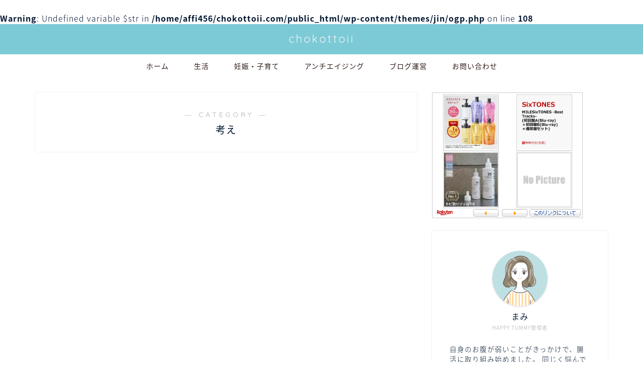

--- FILE ---
content_type: text/html; charset=UTF-8
request_url: https://chokottoii.com/category/thinking/
body_size: 15905
content:
<!DOCTYPE html>
<html lang="ja">
<head prefix="og: http://ogp.me/ns# fb: http://ogp.me/ns/fb# article: http://ogp.me/ns/article#">
<meta charset="utf-8">
<meta http-equiv="X-UA-Compatible" content="IE=edge">
<meta name="viewport" content="width=device-width, initial-scale=1">
<!-- ここからOGP -->
<meta property="og:type" content="blog">
<meta property="og:title" content="考え｜chokottoii">
<meta property="og:url" content="https://chokottoii.com/category/thinking/">
<meta property="og:description" content="考え">
<br />
<b>Warning</b>:  Undefined variable $str in <b>/home/affi456/chokottoii.com/public_html/wp-content/themes/jin/ogp.php</b> on line <b>108</b><br />
<meta property="og:image" content="https://chokottoii.com/wp-content/themes/jin/img/bg_default.jpg">
<meta property="og:site_name" content="chokottoii">
<meta property="fb:admins" content="">
<meta name="twitter:card" content="summary">
<meta name="twitter:site" content="@chokottoii">
<!-- ここまでOGP --> 

<meta name="description" itemprop="description" content="考え" >
<link rel="shortcut icon" href="https://chokottoii.com/wp-content/themes/jin/favicon.ico">
<link rel="canonical" href="https://chokottoii.com/category/thinking/">
<title>考え | chokottoii</title>
	<style>img:is([sizes="auto" i], [sizes^="auto," i]) { contain-intrinsic-size: 3000px 1500px }</style>
	
		<!-- All in One SEO 4.9.3 - aioseo.com -->
	<meta name="robots" content="max-snippet:-1, max-image-preview:large, max-video-preview:-1" />
	<link rel="canonical" href="https://chokottoii.com/category/thinking/" />
	<meta name="generator" content="All in One SEO (AIOSEO) 4.9.3" />
		<script type="application/ld+json" class="aioseo-schema">
			{"@context":"https:\/\/schema.org","@graph":[{"@type":"BreadcrumbList","@id":"https:\/\/chokottoii.com\/category\/thinking\/#breadcrumblist","itemListElement":[{"@type":"ListItem","@id":"https:\/\/chokottoii.com#listItem","position":1,"name":"\u30db\u30fc\u30e0","item":"https:\/\/chokottoii.com","nextItem":{"@type":"ListItem","@id":"https:\/\/chokottoii.com\/category\/thinking\/#listItem","name":"\u8003\u3048"}},{"@type":"ListItem","@id":"https:\/\/chokottoii.com\/category\/thinking\/#listItem","position":2,"name":"\u8003\u3048","previousItem":{"@type":"ListItem","@id":"https:\/\/chokottoii.com#listItem","name":"\u30db\u30fc\u30e0"}}]},{"@type":"CollectionPage","@id":"https:\/\/chokottoii.com\/category\/thinking\/#collectionpage","url":"https:\/\/chokottoii.com\/category\/thinking\/","name":"\u8003\u3048 | chokottoii","inLanguage":"ja","isPartOf":{"@id":"https:\/\/chokottoii.com\/#website"},"breadcrumb":{"@id":"https:\/\/chokottoii.com\/category\/thinking\/#breadcrumblist"}},{"@type":"Organization","@id":"https:\/\/chokottoii.com\/#organization","name":"chokottoii","description":"\u3061\u3087\u3053\u3063\u3068\u30a4\u30a4\u660e\u65e5\u306e\u305f\u3081\u306b\u3061\u3087\u3053\u3063\u3068\u30a4\u30a4\u3053\u3068\u3092\u767a\u4fe1\u3057\u3066\u3044\u307e\u3059","url":"https:\/\/chokottoii.com\/"},{"@type":"WebSite","@id":"https:\/\/chokottoii.com\/#website","url":"https:\/\/chokottoii.com\/","name":"chokottoii","description":"\u3061\u3087\u3053\u3063\u3068\u30a4\u30a4\u660e\u65e5\u306e\u305f\u3081\u306b\u3061\u3087\u3053\u3063\u3068\u30a4\u30a4\u3053\u3068\u3092\u767a\u4fe1\u3057\u3066\u3044\u307e\u3059","inLanguage":"ja","publisher":{"@id":"https:\/\/chokottoii.com\/#organization"}}]}
		</script>
		<!-- All in One SEO -->

<link rel='dns-prefetch' href='//cdnjs.cloudflare.com' />
<link rel='dns-prefetch' href='//use.fontawesome.com' />
<link rel='dns-prefetch' href='//secure.gravatar.com' />
<link rel='dns-prefetch' href='//stats.wp.com' />
<link rel='dns-prefetch' href='//v0.wordpress.com' />
<link rel='preconnect' href='//i0.wp.com' />
<link rel="alternate" type="application/rss+xml" title="chokottoii &raquo; フィード" href="https://chokottoii.com/feed/" />
<link rel="alternate" type="application/rss+xml" title="chokottoii &raquo; コメントフィード" href="https://chokottoii.com/comments/feed/" />
<link rel="alternate" type="application/rss+xml" title="chokottoii &raquo; 考え カテゴリーのフィード" href="https://chokottoii.com/category/thinking/feed/" />
<script type="text/javascript">
/* <![CDATA[ */
window._wpemojiSettings = {"baseUrl":"https:\/\/s.w.org\/images\/core\/emoji\/15.0.3\/72x72\/","ext":".png","svgUrl":"https:\/\/s.w.org\/images\/core\/emoji\/15.0.3\/svg\/","svgExt":".svg","source":{"concatemoji":"https:\/\/chokottoii.com\/wp-includes\/js\/wp-emoji-release.min.js?ver=6.7.4"}};
/*! This file is auto-generated */
!function(i,n){var o,s,e;function c(e){try{var t={supportTests:e,timestamp:(new Date).valueOf()};sessionStorage.setItem(o,JSON.stringify(t))}catch(e){}}function p(e,t,n){e.clearRect(0,0,e.canvas.width,e.canvas.height),e.fillText(t,0,0);var t=new Uint32Array(e.getImageData(0,0,e.canvas.width,e.canvas.height).data),r=(e.clearRect(0,0,e.canvas.width,e.canvas.height),e.fillText(n,0,0),new Uint32Array(e.getImageData(0,0,e.canvas.width,e.canvas.height).data));return t.every(function(e,t){return e===r[t]})}function u(e,t,n){switch(t){case"flag":return n(e,"\ud83c\udff3\ufe0f\u200d\u26a7\ufe0f","\ud83c\udff3\ufe0f\u200b\u26a7\ufe0f")?!1:!n(e,"\ud83c\uddfa\ud83c\uddf3","\ud83c\uddfa\u200b\ud83c\uddf3")&&!n(e,"\ud83c\udff4\udb40\udc67\udb40\udc62\udb40\udc65\udb40\udc6e\udb40\udc67\udb40\udc7f","\ud83c\udff4\u200b\udb40\udc67\u200b\udb40\udc62\u200b\udb40\udc65\u200b\udb40\udc6e\u200b\udb40\udc67\u200b\udb40\udc7f");case"emoji":return!n(e,"\ud83d\udc26\u200d\u2b1b","\ud83d\udc26\u200b\u2b1b")}return!1}function f(e,t,n){var r="undefined"!=typeof WorkerGlobalScope&&self instanceof WorkerGlobalScope?new OffscreenCanvas(300,150):i.createElement("canvas"),a=r.getContext("2d",{willReadFrequently:!0}),o=(a.textBaseline="top",a.font="600 32px Arial",{});return e.forEach(function(e){o[e]=t(a,e,n)}),o}function t(e){var t=i.createElement("script");t.src=e,t.defer=!0,i.head.appendChild(t)}"undefined"!=typeof Promise&&(o="wpEmojiSettingsSupports",s=["flag","emoji"],n.supports={everything:!0,everythingExceptFlag:!0},e=new Promise(function(e){i.addEventListener("DOMContentLoaded",e,{once:!0})}),new Promise(function(t){var n=function(){try{var e=JSON.parse(sessionStorage.getItem(o));if("object"==typeof e&&"number"==typeof e.timestamp&&(new Date).valueOf()<e.timestamp+604800&&"object"==typeof e.supportTests)return e.supportTests}catch(e){}return null}();if(!n){if("undefined"!=typeof Worker&&"undefined"!=typeof OffscreenCanvas&&"undefined"!=typeof URL&&URL.createObjectURL&&"undefined"!=typeof Blob)try{var e="postMessage("+f.toString()+"("+[JSON.stringify(s),u.toString(),p.toString()].join(",")+"));",r=new Blob([e],{type:"text/javascript"}),a=new Worker(URL.createObjectURL(r),{name:"wpTestEmojiSupports"});return void(a.onmessage=function(e){c(n=e.data),a.terminate(),t(n)})}catch(e){}c(n=f(s,u,p))}t(n)}).then(function(e){for(var t in e)n.supports[t]=e[t],n.supports.everything=n.supports.everything&&n.supports[t],"flag"!==t&&(n.supports.everythingExceptFlag=n.supports.everythingExceptFlag&&n.supports[t]);n.supports.everythingExceptFlag=n.supports.everythingExceptFlag&&!n.supports.flag,n.DOMReady=!1,n.readyCallback=function(){n.DOMReady=!0}}).then(function(){return e}).then(function(){var e;n.supports.everything||(n.readyCallback(),(e=n.source||{}).concatemoji?t(e.concatemoji):e.wpemoji&&e.twemoji&&(t(e.twemoji),t(e.wpemoji)))}))}((window,document),window._wpemojiSettings);
/* ]]> */
</script>
<style id='wp-emoji-styles-inline-css' type='text/css'>

	img.wp-smiley, img.emoji {
		display: inline !important;
		border: none !important;
		box-shadow: none !important;
		height: 1em !important;
		width: 1em !important;
		margin: 0 0.07em !important;
		vertical-align: -0.1em !important;
		background: none !important;
		padding: 0 !important;
	}
</style>
<link rel='stylesheet' id='wp-block-library-css' href='https://chokottoii.com/wp-includes/css/dist/block-library/style.min.css?ver=6.7.4' type='text/css' media='all' />
<link rel='stylesheet' id='aioseo/css/src/vue/standalone/blocks/table-of-contents/global.scss-css' href='https://chokottoii.com/wp-content/plugins/all-in-one-seo-pack/dist/Lite/assets/css/table-of-contents/global.e90f6d47.css?ver=4.9.3' type='text/css' media='all' />
<link rel='stylesheet' id='mediaelement-css' href='https://chokottoii.com/wp-includes/js/mediaelement/mediaelementplayer-legacy.min.css?ver=4.2.17' type='text/css' media='all' />
<link rel='stylesheet' id='wp-mediaelement-css' href='https://chokottoii.com/wp-includes/js/mediaelement/wp-mediaelement.min.css?ver=6.7.4' type='text/css' media='all' />
<style id='jetpack-sharing-buttons-style-inline-css' type='text/css'>
.jetpack-sharing-buttons__services-list{display:flex;flex-direction:row;flex-wrap:wrap;gap:0;list-style-type:none;margin:5px;padding:0}.jetpack-sharing-buttons__services-list.has-small-icon-size{font-size:12px}.jetpack-sharing-buttons__services-list.has-normal-icon-size{font-size:16px}.jetpack-sharing-buttons__services-list.has-large-icon-size{font-size:24px}.jetpack-sharing-buttons__services-list.has-huge-icon-size{font-size:36px}@media print{.jetpack-sharing-buttons__services-list{display:none!important}}.editor-styles-wrapper .wp-block-jetpack-sharing-buttons{gap:0;padding-inline-start:0}ul.jetpack-sharing-buttons__services-list.has-background{padding:1.25em 2.375em}
</style>
<style id='classic-theme-styles-inline-css' type='text/css'>
/*! This file is auto-generated */
.wp-block-button__link{color:#fff;background-color:#32373c;border-radius:9999px;box-shadow:none;text-decoration:none;padding:calc(.667em + 2px) calc(1.333em + 2px);font-size:1.125em}.wp-block-file__button{background:#32373c;color:#fff;text-decoration:none}
</style>
<style id='global-styles-inline-css' type='text/css'>
:root{--wp--preset--aspect-ratio--square: 1;--wp--preset--aspect-ratio--4-3: 4/3;--wp--preset--aspect-ratio--3-4: 3/4;--wp--preset--aspect-ratio--3-2: 3/2;--wp--preset--aspect-ratio--2-3: 2/3;--wp--preset--aspect-ratio--16-9: 16/9;--wp--preset--aspect-ratio--9-16: 9/16;--wp--preset--color--black: #000000;--wp--preset--color--cyan-bluish-gray: #abb8c3;--wp--preset--color--white: #ffffff;--wp--preset--color--pale-pink: #f78da7;--wp--preset--color--vivid-red: #cf2e2e;--wp--preset--color--luminous-vivid-orange: #ff6900;--wp--preset--color--luminous-vivid-amber: #fcb900;--wp--preset--color--light-green-cyan: #7bdcb5;--wp--preset--color--vivid-green-cyan: #00d084;--wp--preset--color--pale-cyan-blue: #8ed1fc;--wp--preset--color--vivid-cyan-blue: #0693e3;--wp--preset--color--vivid-purple: #9b51e0;--wp--preset--gradient--vivid-cyan-blue-to-vivid-purple: linear-gradient(135deg,rgba(6,147,227,1) 0%,rgb(155,81,224) 100%);--wp--preset--gradient--light-green-cyan-to-vivid-green-cyan: linear-gradient(135deg,rgb(122,220,180) 0%,rgb(0,208,130) 100%);--wp--preset--gradient--luminous-vivid-amber-to-luminous-vivid-orange: linear-gradient(135deg,rgba(252,185,0,1) 0%,rgba(255,105,0,1) 100%);--wp--preset--gradient--luminous-vivid-orange-to-vivid-red: linear-gradient(135deg,rgba(255,105,0,1) 0%,rgb(207,46,46) 100%);--wp--preset--gradient--very-light-gray-to-cyan-bluish-gray: linear-gradient(135deg,rgb(238,238,238) 0%,rgb(169,184,195) 100%);--wp--preset--gradient--cool-to-warm-spectrum: linear-gradient(135deg,rgb(74,234,220) 0%,rgb(151,120,209) 20%,rgb(207,42,186) 40%,rgb(238,44,130) 60%,rgb(251,105,98) 80%,rgb(254,248,76) 100%);--wp--preset--gradient--blush-light-purple: linear-gradient(135deg,rgb(255,206,236) 0%,rgb(152,150,240) 100%);--wp--preset--gradient--blush-bordeaux: linear-gradient(135deg,rgb(254,205,165) 0%,rgb(254,45,45) 50%,rgb(107,0,62) 100%);--wp--preset--gradient--luminous-dusk: linear-gradient(135deg,rgb(255,203,112) 0%,rgb(199,81,192) 50%,rgb(65,88,208) 100%);--wp--preset--gradient--pale-ocean: linear-gradient(135deg,rgb(255,245,203) 0%,rgb(182,227,212) 50%,rgb(51,167,181) 100%);--wp--preset--gradient--electric-grass: linear-gradient(135deg,rgb(202,248,128) 0%,rgb(113,206,126) 100%);--wp--preset--gradient--midnight: linear-gradient(135deg,rgb(2,3,129) 0%,rgb(40,116,252) 100%);--wp--preset--font-size--small: 13px;--wp--preset--font-size--medium: 20px;--wp--preset--font-size--large: 36px;--wp--preset--font-size--x-large: 42px;--wp--preset--spacing--20: 0.44rem;--wp--preset--spacing--30: 0.67rem;--wp--preset--spacing--40: 1rem;--wp--preset--spacing--50: 1.5rem;--wp--preset--spacing--60: 2.25rem;--wp--preset--spacing--70: 3.38rem;--wp--preset--spacing--80: 5.06rem;--wp--preset--shadow--natural: 6px 6px 9px rgba(0, 0, 0, 0.2);--wp--preset--shadow--deep: 12px 12px 50px rgba(0, 0, 0, 0.4);--wp--preset--shadow--sharp: 6px 6px 0px rgba(0, 0, 0, 0.2);--wp--preset--shadow--outlined: 6px 6px 0px -3px rgba(255, 255, 255, 1), 6px 6px rgba(0, 0, 0, 1);--wp--preset--shadow--crisp: 6px 6px 0px rgba(0, 0, 0, 1);}:where(.is-layout-flex){gap: 0.5em;}:where(.is-layout-grid){gap: 0.5em;}body .is-layout-flex{display: flex;}.is-layout-flex{flex-wrap: wrap;align-items: center;}.is-layout-flex > :is(*, div){margin: 0;}body .is-layout-grid{display: grid;}.is-layout-grid > :is(*, div){margin: 0;}:where(.wp-block-columns.is-layout-flex){gap: 2em;}:where(.wp-block-columns.is-layout-grid){gap: 2em;}:where(.wp-block-post-template.is-layout-flex){gap: 1.25em;}:where(.wp-block-post-template.is-layout-grid){gap: 1.25em;}.has-black-color{color: var(--wp--preset--color--black) !important;}.has-cyan-bluish-gray-color{color: var(--wp--preset--color--cyan-bluish-gray) !important;}.has-white-color{color: var(--wp--preset--color--white) !important;}.has-pale-pink-color{color: var(--wp--preset--color--pale-pink) !important;}.has-vivid-red-color{color: var(--wp--preset--color--vivid-red) !important;}.has-luminous-vivid-orange-color{color: var(--wp--preset--color--luminous-vivid-orange) !important;}.has-luminous-vivid-amber-color{color: var(--wp--preset--color--luminous-vivid-amber) !important;}.has-light-green-cyan-color{color: var(--wp--preset--color--light-green-cyan) !important;}.has-vivid-green-cyan-color{color: var(--wp--preset--color--vivid-green-cyan) !important;}.has-pale-cyan-blue-color{color: var(--wp--preset--color--pale-cyan-blue) !important;}.has-vivid-cyan-blue-color{color: var(--wp--preset--color--vivid-cyan-blue) !important;}.has-vivid-purple-color{color: var(--wp--preset--color--vivid-purple) !important;}.has-black-background-color{background-color: var(--wp--preset--color--black) !important;}.has-cyan-bluish-gray-background-color{background-color: var(--wp--preset--color--cyan-bluish-gray) !important;}.has-white-background-color{background-color: var(--wp--preset--color--white) !important;}.has-pale-pink-background-color{background-color: var(--wp--preset--color--pale-pink) !important;}.has-vivid-red-background-color{background-color: var(--wp--preset--color--vivid-red) !important;}.has-luminous-vivid-orange-background-color{background-color: var(--wp--preset--color--luminous-vivid-orange) !important;}.has-luminous-vivid-amber-background-color{background-color: var(--wp--preset--color--luminous-vivid-amber) !important;}.has-light-green-cyan-background-color{background-color: var(--wp--preset--color--light-green-cyan) !important;}.has-vivid-green-cyan-background-color{background-color: var(--wp--preset--color--vivid-green-cyan) !important;}.has-pale-cyan-blue-background-color{background-color: var(--wp--preset--color--pale-cyan-blue) !important;}.has-vivid-cyan-blue-background-color{background-color: var(--wp--preset--color--vivid-cyan-blue) !important;}.has-vivid-purple-background-color{background-color: var(--wp--preset--color--vivid-purple) !important;}.has-black-border-color{border-color: var(--wp--preset--color--black) !important;}.has-cyan-bluish-gray-border-color{border-color: var(--wp--preset--color--cyan-bluish-gray) !important;}.has-white-border-color{border-color: var(--wp--preset--color--white) !important;}.has-pale-pink-border-color{border-color: var(--wp--preset--color--pale-pink) !important;}.has-vivid-red-border-color{border-color: var(--wp--preset--color--vivid-red) !important;}.has-luminous-vivid-orange-border-color{border-color: var(--wp--preset--color--luminous-vivid-orange) !important;}.has-luminous-vivid-amber-border-color{border-color: var(--wp--preset--color--luminous-vivid-amber) !important;}.has-light-green-cyan-border-color{border-color: var(--wp--preset--color--light-green-cyan) !important;}.has-vivid-green-cyan-border-color{border-color: var(--wp--preset--color--vivid-green-cyan) !important;}.has-pale-cyan-blue-border-color{border-color: var(--wp--preset--color--pale-cyan-blue) !important;}.has-vivid-cyan-blue-border-color{border-color: var(--wp--preset--color--vivid-cyan-blue) !important;}.has-vivid-purple-border-color{border-color: var(--wp--preset--color--vivid-purple) !important;}.has-vivid-cyan-blue-to-vivid-purple-gradient-background{background: var(--wp--preset--gradient--vivid-cyan-blue-to-vivid-purple) !important;}.has-light-green-cyan-to-vivid-green-cyan-gradient-background{background: var(--wp--preset--gradient--light-green-cyan-to-vivid-green-cyan) !important;}.has-luminous-vivid-amber-to-luminous-vivid-orange-gradient-background{background: var(--wp--preset--gradient--luminous-vivid-amber-to-luminous-vivid-orange) !important;}.has-luminous-vivid-orange-to-vivid-red-gradient-background{background: var(--wp--preset--gradient--luminous-vivid-orange-to-vivid-red) !important;}.has-very-light-gray-to-cyan-bluish-gray-gradient-background{background: var(--wp--preset--gradient--very-light-gray-to-cyan-bluish-gray) !important;}.has-cool-to-warm-spectrum-gradient-background{background: var(--wp--preset--gradient--cool-to-warm-spectrum) !important;}.has-blush-light-purple-gradient-background{background: var(--wp--preset--gradient--blush-light-purple) !important;}.has-blush-bordeaux-gradient-background{background: var(--wp--preset--gradient--blush-bordeaux) !important;}.has-luminous-dusk-gradient-background{background: var(--wp--preset--gradient--luminous-dusk) !important;}.has-pale-ocean-gradient-background{background: var(--wp--preset--gradient--pale-ocean) !important;}.has-electric-grass-gradient-background{background: var(--wp--preset--gradient--electric-grass) !important;}.has-midnight-gradient-background{background: var(--wp--preset--gradient--midnight) !important;}.has-small-font-size{font-size: var(--wp--preset--font-size--small) !important;}.has-medium-font-size{font-size: var(--wp--preset--font-size--medium) !important;}.has-large-font-size{font-size: var(--wp--preset--font-size--large) !important;}.has-x-large-font-size{font-size: var(--wp--preset--font-size--x-large) !important;}
:where(.wp-block-post-template.is-layout-flex){gap: 1.25em;}:where(.wp-block-post-template.is-layout-grid){gap: 1.25em;}
:where(.wp-block-columns.is-layout-flex){gap: 2em;}:where(.wp-block-columns.is-layout-grid){gap: 2em;}
:root :where(.wp-block-pullquote){font-size: 1.5em;line-height: 1.6;}
</style>
<link rel='stylesheet' id='contact-form-7-css' href='https://chokottoii.com/wp-content/plugins/contact-form-7/includes/css/styles.css?ver=6.1.4' type='text/css' media='all' />
<link rel='stylesheet' id='theme-style-css' href='https://chokottoii.com/wp-content/themes/jin/style.css?ver=6.7.4' type='text/css' media='all' />
<link rel='stylesheet' id='fontawesome-style-css' href='https://use.fontawesome.com/releases/v5.6.3/css/all.css?ver=6.7.4' type='text/css' media='all' />
<link rel='stylesheet' id='swiper-style-css' href='https://cdnjs.cloudflare.com/ajax/libs/Swiper/4.0.7/css/swiper.min.css?ver=6.7.4' type='text/css' media='all' />
<link rel='stylesheet' id='va-social-buzz-css' href='https://chokottoii.com/wp-content/plugins/va-social-buzz/assets/css/style.min.css?ver=1.1.14' type='text/css' media='all' />
<style id='va-social-buzz-inline-css' type='text/css'>
.va-social-buzz .vasb_fb .vasb_fb_thumbnail{background-image:none;}#secondary #widget-area .va-social-buzz .vasb_fb .vasb_fb_like,#secondary .widget-area .va-social-buzz .vasb_fb .vasb_fb_like,#secondary.widget-area .va-social-buzz .vasb_fb .vasb_fb_like,.secondary .widget-area .va-social-buzz .vasb_fb .vasb_fb_like,.sidebar-container .va-social-buzz .vasb_fb .vasb_fb_like,.va-social-buzz .vasb_fb .vasb_fb_like{background-color:rgba(247,223,200,0.7);color:#ffffff;}@media only screen and (min-width:711px){.va-social-buzz .vasb_fb .vasb_fb_like{background-color:rgba(247,223,200,1);}}
</style>
<script type="text/javascript" src="https://chokottoii.com/wp-includes/js/jquery/jquery.min.js?ver=3.7.1" id="jquery-core-js"></script>
<script type="text/javascript" src="https://chokottoii.com/wp-includes/js/jquery/jquery-migrate.min.js?ver=3.4.1" id="jquery-migrate-js"></script>
<link rel="https://api.w.org/" href="https://chokottoii.com/wp-json/" /><link rel="alternate" title="JSON" type="application/json" href="https://chokottoii.com/wp-json/wp/v2/categories/7" />	<style>img#wpstats{display:none}</style>
			<style type="text/css">
		#wrapper {
			background-color: #fff;
			background-image: url();
					}

		.related-entry-headline-text span:before,
		#comment-title span:before,
		#reply-title span:before {
			background-color: #7ccad6;
			border-color: #7ccad6 !important;
		}

		#breadcrumb:after,
		#page-top a {
			background-color: #7ccad6;
		}

		footer {
			background-color: #7ccad6;
		}

		.footer-inner a,
		#copyright,
		#copyright-center {
			border-color: #fff !important;
			color: #fff !important;
		}

		#footer-widget-area {
			border-color: #fff !important;
		}

		.page-top-footer a {
			color: #7ccad6 !important;
		}

		#breadcrumb ul li,
		#breadcrumb ul li a {
			color: #7ccad6 !important;
		}

		body,
		a,
		a:link,
		a:visited,
		.my-profile,
		.widgettitle,
		.tabBtn-mag label {
			color: #001630;
		}

		a:hover {
			color: #008db7;
		}

		.widget_nav_menu ul>li>a:before,
		.widget_categories ul>li>a:before,
		.widget_pages ul>li>a:before,
		.widget_recent_entries ul>li>a:before,
		.widget_archive ul>li>a:before,
		.widget_archive form:after,
		.widget_categories form:after,
		.widget_nav_menu ul>li>ul.sub-menu>li>a:before,
		.widget_categories ul>li>.children>li>a:before,
		.widget_pages ul>li>.children>li>a:before,
		.widget_nav_menu ul>li>ul.sub-menu>li>ul.sub-menu li>a:before,
		.widget_categories ul>li>.children>li>.children li>a:before,
		.widget_pages ul>li>.children>li>.children li>a:before {
			color: #7ccad6;
		}

		.widget_nav_menu ul .sub-menu .sub-menu li a:before {
			background-color: #001630 !important;
		}
		.d--labeling-act-border{
			border-color: rgba(0,22,48,0.18);
		}
		.c--labeling-act.d--labeling-act-solid{
			background-color: rgba(0,22,48,0.06);
		}
		.a--labeling-act{
			color: rgba(0,22,48,0.6);
		}
		.a--labeling-small-act span{
			background-color: rgba(0,22,48,0.21);
		}
		.c--labeling-act.d--labeling-act-strong{
			background-color: rgba(0,22,48,0.045);
		}
		.d--labeling-act-strong .a--labeling-act{
			color: rgba(0,22,48,0.75);
		}


		footer .footer-widget,
		footer .footer-widget a,
		footer .footer-widget ul li,
		.footer-widget.widget_nav_menu ul>li>a:before,
		.footer-widget.widget_categories ul>li>a:before,
		.footer-widget.widget_recent_entries ul>li>a:before,
		.footer-widget.widget_pages ul>li>a:before,
		.footer-widget.widget_archive ul>li>a:before,
		footer .widget_tag_cloud .tagcloud a:before {
			color: #fff !important;
			border-color: #fff !important;
		}

		footer .footer-widget .widgettitle {
			color: #fff !important;
			border-color: #eac72c !important;
		}

		footer .widget_nav_menu ul .children .children li a:before,
		footer .widget_categories ul .children .children li a:before,
		footer .widget_nav_menu ul .sub-menu .sub-menu li a:before {
			background-color: #fff !important;
		}

		#drawernav a:hover,
		.post-list-title,
		#prev-next p,
		#toc_container .toc_list li a {
			color: #001630 !important;
		}

		#header-box {
			background-color: #7ccad6;
		}

		@media (min-width: 768px) {

			#header-box .header-box10-bg:before,
			#header-box .header-box11-bg:before {
				border-radius: 2px;
			}
		}

		@media (min-width: 768px) {
			.top-image-meta {
				margin-top: calc(0px - 30px);
			}
		}

		@media (min-width: 1200px) {
			.top-image-meta {
				margin-top: calc(0px);
			}
		}

		.pickup-contents:before {
			background-color: #7ccad6 !important;
		}

		.main-image-text {
			color: #555;
		}

		.main-image-text-sub {
			color: #555;
		}

		@media (min-width: 481px) {
			#site-info {
				padding-top: 15px !important;
				padding-bottom: 15px !important;
			}
		}

		#site-info span a {
			color: #f4f4f4 !important;
		}

		#headmenu .headsns .line a svg {
			fill: #f4f4f4 !important;
		}

		#headmenu .headsns a,
		#headmenu {
			color: #f4f4f4 !important;
			border-color: #f4f4f4 !important;
		}

		.profile-follow .line-sns a svg {
			fill: #7ccad6 !important;
		}

		.profile-follow .line-sns a:hover svg {
			fill: #eac72c !important;
		}

		.profile-follow a {
			color: #7ccad6 !important;
			border-color: #7ccad6 !important;
		}

		.profile-follow a:hover,
		#headmenu .headsns a:hover {
			color: #eac72c !important;
			border-color: #eac72c !important;
		}

		.search-box:hover {
			color: #eac72c !important;
			border-color: #eac72c !important;
		}

		#header #headmenu .headsns .line a:hover svg {
			fill: #eac72c !important;
		}

		.cps-icon-bar,
		#navtoggle:checked+.sp-menu-open .cps-icon-bar {
			background-color: #f4f4f4;
		}

		#nav-container {
			background-color: #fff;
		}

		.menu-box .menu-item svg {
			fill: #301d19;
		}

		#drawernav ul.menu-box>li>a,
		#drawernav2 ul.menu-box>li>a,
		#drawernav3 ul.menu-box>li>a,
		#drawernav4 ul.menu-box>li>a,
		#drawernav5 ul.menu-box>li>a,
		#drawernav ul.menu-box>li.menu-item-has-children:after,
		#drawernav2 ul.menu-box>li.menu-item-has-children:after,
		#drawernav3 ul.menu-box>li.menu-item-has-children:after,
		#drawernav4 ul.menu-box>li.menu-item-has-children:after,
		#drawernav5 ul.menu-box>li.menu-item-has-children:after {
			color: #301d19 !important;
		}

		#drawernav ul.menu-box li a,
		#drawernav2 ul.menu-box li a,
		#drawernav3 ul.menu-box li a,
		#drawernav4 ul.menu-box li a,
		#drawernav5 ul.menu-box li a {
			font-size: 14px !important;
		}

		#drawernav3 ul.menu-box>li {
			color: #001630 !important;
		}

		#drawernav4 .menu-box>.menu-item>a:after,
		#drawernav3 .menu-box>.menu-item>a:after,
		#drawernav .menu-box>.menu-item>a:after {
			background-color: #301d19 !important;
		}

		#drawernav2 .menu-box>.menu-item:hover,
		#drawernav5 .menu-box>.menu-item:hover {
			border-top-color: #7ccad6 !important;
		}

		.cps-info-bar a {
			background-color: #ffcd44 !important;
		}

		@media (min-width: 768px) {
			.post-list-mag .post-list-item:not(:nth-child(2n)) {
				margin-right: 2.6%;
			}
		}

		@media (min-width: 768px) {

			#tab-1:checked~.tabBtn-mag li [for="tab-1"]:after,
			#tab-2:checked~.tabBtn-mag li [for="tab-2"]:after,
			#tab-3:checked~.tabBtn-mag li [for="tab-3"]:after,
			#tab-4:checked~.tabBtn-mag li [for="tab-4"]:after {
				border-top-color: #7ccad6 !important;
			}

			.tabBtn-mag label {
				border-bottom-color: #7ccad6 !important;
			}
		}

		#tab-1:checked~.tabBtn-mag li [for="tab-1"],
		#tab-2:checked~.tabBtn-mag li [for="tab-2"],
		#tab-3:checked~.tabBtn-mag li [for="tab-3"],
		#tab-4:checked~.tabBtn-mag li [for="tab-4"],
		#prev-next a.next:after,
		#prev-next a.prev:after,
		.more-cat-button a:hover span:before {
			background-color: #7ccad6 !important;
		}


		.swiper-slide .post-list-cat,
		.post-list-mag .post-list-cat,
		.post-list-mag3col .post-list-cat,
		.post-list-mag-sp1col .post-list-cat,
		.swiper-pagination-bullet-active,
		.pickup-cat,
		.post-list .post-list-cat,
		#breadcrumb .bcHome a:hover span:before,
		.popular-item:nth-child(1) .pop-num,
		.popular-item:nth-child(2) .pop-num,
		.popular-item:nth-child(3) .pop-num {
			background-color: #eac72c !important;
		}

		.sidebar-btn a,
		.profile-sns-menu {
			background-color: #eac72c !important;
		}

		.sp-sns-menu a,
		.pickup-contents-box a:hover .pickup-title {
			border-color: #7ccad6 !important;
			color: #7ccad6 !important;
		}

		.pro-line svg {
			fill: #7ccad6 !important;
		}

		.cps-post-cat a,
		.meta-cat,
		.popular-cat {
			background-color: #eac72c !important;
			border-color: #eac72c !important;
		}

		.tagicon,
		.tag-box a,
		#toc_container .toc_list>li,
		#toc_container .toc_title {
			color: #7ccad6 !important;
		}

		.widget_tag_cloud a::before {
			color: #001630 !important;
		}

		.tag-box a,
		#toc_container:before {
			border-color: #7ccad6 !important;
		}

		.cps-post-cat a:hover {
			color: #008db7 !important;
		}

		.pagination li:not([class*="current"]) a:hover,
		.widget_tag_cloud a:hover {
			background-color: #7ccad6 !important;
		}

		.pagination li:not([class*="current"]) a:hover {
			opacity: 0.5 !important;
		}

		.pagination li.current a {
			background-color: #7ccad6 !important;
			border-color: #7ccad6 !important;
		}

		.nextpage a:hover span {
			color: #7ccad6 !important;
			border-color: #7ccad6 !important;
		}

		.cta-content:before {
			background-color: #6FBFCA !important;
		}

		.cta-text,
		.info-title {
			color: #fff !important;
		}

		#footer-widget-area.footer_style1 .widgettitle {
			border-color: #eac72c !important;
		}

		.sidebar_style1 .widgettitle,
		.sidebar_style5 .widgettitle {
			border-color: #7ccad6 !important;
		}

		.sidebar_style2 .widgettitle,
		.sidebar_style4 .widgettitle,
		.sidebar_style6 .widgettitle,
		#home-bottom-widget .widgettitle,
		#home-top-widget .widgettitle,
		#post-bottom-widget .widgettitle,
		#post-top-widget .widgettitle {
			background-color: #7ccad6 !important;
		}

		#home-bottom-widget .widget_search .search-box input[type="submit"],
		#home-top-widget .widget_search .search-box input[type="submit"],
		#post-bottom-widget .widget_search .search-box input[type="submit"],
		#post-top-widget .widget_search .search-box input[type="submit"] {
			background-color: #eac72c !important;
		}

		.tn-logo-size {
			font-size: 160% !important;
		}

		@media (min-width: 481px) {
			.tn-logo-size img {
				width: calc(160%*0.5) !important;
			}
		}

		@media (min-width: 768px) {
			.tn-logo-size img {
				width: calc(160%*2.2) !important;
			}
		}

		@media (min-width: 1200px) {
			.tn-logo-size img {
				width: 160% !important;
			}
		}

		.sp-logo-size {
			font-size: 100% !important;
		}

		.sp-logo-size img {
			width: 100% !important;
		}

		.cps-post-main ul>li:before,
		.cps-post-main ol>li:before {
			background-color: #eac72c !important;
		}

		.profile-card .profile-title {
			background-color: #7ccad6 !important;
		}

		.profile-card {
			border-color: #7ccad6 !important;
		}

		.cps-post-main a {
			color: #008db7;
		}

		.cps-post-main .marker {
			background: -webkit-linear-gradient(transparent 60%, #ffcedb 0%);
			background: linear-gradient(transparent 60%, #ffcedb 0%);
		}

		.cps-post-main .marker2 {
			background: -webkit-linear-gradient(transparent 60%, #a9eaf2 0%);
			background: linear-gradient(transparent 60%, #a9eaf2 0%);
		}

		.cps-post-main .jic-sc {
			color: #e9546b;
		}


		.simple-box1 {
			border-color: #ef9b9b !important;
		}

		.simple-box2 {
			border-color: #f2bf7d !important;
		}

		.simple-box3 {
			border-color: #b5e28a !important;
		}

		.simple-box4 {
			border-color: #7badd8 !important;
		}

		.simple-box4:before {
			background-color: #7badd8;
		}

		.simple-box5 {
			border-color: #e896c7 !important;
		}

		.simple-box5:before {
			background-color: #e896c7;
		}

		.simple-box6 {
			background-color: #fffdef !important;
		}

		.simple-box7 {
			border-color: #def1f9 !important;
		}

		.simple-box7:before {
			background-color: #def1f9 !important;
		}

		.simple-box8 {
			border-color: #96ddc1 !important;
		}

		.simple-box8:before {
			background-color: #96ddc1 !important;
		}

		.simple-box9:before {
			background-color: #e1c0e8 !important;
		}

		.simple-box9:after {
			border-color: #e1c0e8 #e1c0e8 #fff #fff !important;
		}

		.kaisetsu-box1:before,
		.kaisetsu-box1-title {
			background-color: #ffb49e !important;
		}

		.kaisetsu-box2 {
			border-color: #89c2f4 !important;
		}

		.kaisetsu-box2-title {
			background-color: #89c2f4 !important;
		}

		.kaisetsu-box4 {
			border-color: #ea91a9 !important;
		}

		.kaisetsu-box4-title {
			background-color: #ea91a9 !important;
		}

		.kaisetsu-box5:before {
			background-color: #57b3ba !important;
		}

		.kaisetsu-box5-title {
			background-color: #57b3ba !important;
		}

		.concept-box1 {
			border-color: #85db8f !important;
		}

		.concept-box1:after {
			background-color: #85db8f !important;
		}

		.concept-box1:before {
			content: "ポイント" !important;
			color: #85db8f !important;
		}

		.concept-box2 {
			border-color: #f7cf6a !important;
		}

		.concept-box2:after {
			background-color: #f7cf6a !important;
		}

		.concept-box2:before {
			content: "注意点" !important;
			color: #f7cf6a !important;
		}

		.concept-box3 {
			border-color: #86cee8 !important;
		}

		.concept-box3:after {
			background-color: #86cee8 !important;
		}

		.concept-box3:before {
			content: "良い例" !important;
			color: #86cee8 !important;
		}

		.concept-box4 {
			border-color: #ed8989 !important;
		}

		.concept-box4:after {
			background-color: #ed8989 !important;
		}

		.concept-box4:before {
			content: "悪い例" !important;
			color: #ed8989 !important;
		}

		.concept-box5 {
			border-color: #9e9e9e !important;
		}

		.concept-box5:after {
			background-color: #9e9e9e !important;
		}

		.concept-box5:before {
			content: "参考" !important;
			color: #9e9e9e !important;
		}

		.concept-box6 {
			border-color: #8eaced !important;
		}

		.concept-box6:after {
			background-color: #8eaced !important;
		}

		.concept-box6:before {
			content: "メモ" !important;
			color: #8eaced !important;
		}

		.innerlink-box1,
		.blog-card {
			border-color: #73bc9b !important;
		}

		.innerlink-box1-title {
			background-color: #73bc9b !important;
			border-color: #73bc9b !important;
		}

		.innerlink-box1:before,
		.blog-card-hl-box {
			background-color: #73bc9b !important;
		}

		.jin-ac-box01-title::after {
			color: #7ccad6;
		}

		.color-button01 a,
		.color-button01 a:hover,
		.color-button01:before {
			background-color: #008db7 !important;
		}

		.top-image-btn-color a,
		.top-image-btn-color a:hover,
		.top-image-btn-color:before {
			background-color: #ffcd44 !important;
		}

		.color-button02 a,
		.color-button02 a:hover,
		.color-button02:before {
			background-color: #d9333f !important;
		}

		.color-button01-big a,
		.color-button01-big a:hover,
		.color-button01-big:before {
			background-color: #3296d1 !important;
		}

		.color-button01-big a,
		.color-button01-big:before {
			border-radius: 5px !important;
		}

		.color-button01-big a {
			padding-top: 20px !important;
			padding-bottom: 20px !important;
		}

		.color-button02-big a,
		.color-button02-big a:hover,
		.color-button02-big:before {
			background-color: #83d159 !important;
		}

		.color-button02-big a,
		.color-button02-big:before {
			border-radius: 5px !important;
		}

		.color-button02-big a {
			padding-top: 20px !important;
			padding-bottom: 20px !important;
		}

		.color-button01-big {
			width: 75% !important;
		}

		.color-button02-big {
			width: 75% !important;
		}

		.top-image-btn-color:before,
		.color-button01:before,
		.color-button02:before,
		.color-button01-big:before,
		.color-button02-big:before {
			bottom: -1px;
			left: -1px;
			width: 100%;
			height: 100%;
			border-radius: 6px;
			box-shadow: 0px 1px 5px 0px rgba(0, 0, 0, 0.25);
			-webkit-transition: all .4s;
			transition: all .4s;
		}

		.top-image-btn-color a:hover,
		.color-button01 a:hover,
		.color-button02 a:hover,
		.color-button01-big a:hover,
		.color-button02-big a:hover {
			-webkit-transform: translateY(2px);
			transform: translateY(2px);
			-webkit-filter: brightness(0.95);
			filter: brightness(0.95);
		}

		.top-image-btn-color:hover:before,
		.color-button01:hover:before,
		.color-button02:hover:before,
		.color-button01-big:hover:before,
		.color-button02-big:hover:before {
			-webkit-transform: translateY(2px);
			transform: translateY(2px);
			box-shadow: none !important;
		}

		.h2-style01 h2,
		.h2-style02 h2:before,
		.h2-style03 h2,
		.h2-style04 h2:before,
		.h2-style05 h2,
		.h2-style07 h2:before,
		.h2-style07 h2:after,
		.h3-style03 h3:before,
		.h3-style02 h3:before,
		.h3-style05 h3:before,
		.h3-style07 h3:before,
		.h2-style08 h2:after,
		.h2-style10 h2:before,
		.h2-style10 h2:after,
		.h3-style02 h3:after,
		.h4-style02 h4:before {
			background-color: #7ccad6 !important;
		}

		.h3-style01 h3,
		.h3-style04 h3,
		.h3-style05 h3,
		.h3-style06 h3,
		.h4-style01 h4,
		.h2-style02 h2,
		.h2-style08 h2,
		.h2-style08 h2:before,
		.h2-style09 h2,
		.h4-style03 h4 {
			border-color: #7ccad6 !important;
		}

		.h2-style05 h2:before {
			border-top-color: #7ccad6 !important;
		}

		.h2-style06 h2:before,
		.sidebar_style3 .widgettitle:after {
			background-image: linear-gradient(-45deg,
					transparent 25%,
					#7ccad6 25%,
					#7ccad6 50%,
					transparent 50%,
					transparent 75%,
					#7ccad6 75%,
					#7ccad6);
		}

		.jin-h2-icons.h2-style02 h2 .jic:before,
		.jin-h2-icons.h2-style04 h2 .jic:before,
		.jin-h2-icons.h2-style06 h2 .jic:before,
		.jin-h2-icons.h2-style07 h2 .jic:before,
		.jin-h2-icons.h2-style08 h2 .jic:before,
		.jin-h2-icons.h2-style09 h2 .jic:before,
		.jin-h2-icons.h2-style10 h2 .jic:before,
		.jin-h3-icons.h3-style01 h3 .jic:before,
		.jin-h3-icons.h3-style02 h3 .jic:before,
		.jin-h3-icons.h3-style03 h3 .jic:before,
		.jin-h3-icons.h3-style04 h3 .jic:before,
		.jin-h3-icons.h3-style05 h3 .jic:before,
		.jin-h3-icons.h3-style06 h3 .jic:before,
		.jin-h3-icons.h3-style07 h3 .jic:before,
		.jin-h4-icons.h4-style01 h4 .jic:before,
		.jin-h4-icons.h4-style02 h4 .jic:before,
		.jin-h4-icons.h4-style03 h4 .jic:before,
		.jin-h4-icons.h4-style04 h4 .jic:before {
			color: #7ccad6;
		}

		@media all and (-ms-high-contrast:none) {

			*::-ms-backdrop,
			.color-button01:before,
			.color-button02:before,
			.color-button01-big:before,
			.color-button02-big:before {
				background-color: #595857 !important;
			}
		}

		.jin-lp-h2 h2,
		.jin-lp-h2 h2 {
			background-color: transparent !important;
			border-color: transparent !important;
			color: #001630 !important;
		}

		.jincolumn-h3style2 {
			border-color: #7ccad6 !important;
		}

		.jinlph2-style1 h2:first-letter {
			color: #7ccad6 !important;
		}

		.jinlph2-style2 h2,
		.jinlph2-style3 h2 {
			border-color: #7ccad6 !important;
		}

		.jin-photo-title .jin-fusen1-down,
		.jin-photo-title .jin-fusen1-even,
		.jin-photo-title .jin-fusen1-up {
			border-left-color: #7ccad6;
		}

		.jin-photo-title .jin-fusen2,
		.jin-photo-title .jin-fusen3 {
			background-color: #7ccad6;
		}

		.jin-photo-title .jin-fusen2:before,
		.jin-photo-title .jin-fusen3:before {
			border-top-color: #7ccad6;
		}

		.has-huge-font-size {
			font-size: 42px !important;
		}

		.has-large-font-size {
			font-size: 36px !important;
		}

		.has-medium-font-size {
			font-size: 20px !important;
		}

		.has-normal-font-size {
			font-size: 16px !important;
		}

		.has-small-font-size {
			font-size: 13px !important;
		}
	</style>
	<style type="text/css">
		/*<!-- rtoc -->*/
		.rtoc-mokuji-content {
			background-color: #ffffff;
		}

		.rtoc-mokuji-content.frame1 {
			border: 1px solid #3f9cff;
		}

		.rtoc-mokuji-content #rtoc-mokuji-title {
			color: #555555;
		}

		.rtoc-mokuji-content .rtoc-mokuji li>a {
			color: #555555;
		}

		.rtoc-mokuji-content .mokuji_ul.level-1>.rtoc-item::before {
			background-color: #3f9cff !important;
		}

		.rtoc-mokuji-content .mokuji_ul.level-2>.rtoc-item::before {
			background-color: #3f9cff !important;
		}

		.rtoc-mokuji-content.frame2::before,
		.rtoc-mokuji-content.frame3,
		.rtoc-mokuji-content.frame4,
		.rtoc-mokuji-content.frame5 {
			border-color: #3f9cff !important;
		}

		.rtoc-mokuji-content.frame5::before,
		.rtoc-mokuji-content.frame5::after {
			background-color: #3f9cff;
		}

		.widget_block #rtoc-mokuji-widget-wrapper .rtoc-mokuji.level-1 .rtoc-item.rtoc-current:after,
		.widget #rtoc-mokuji-widget-wrapper .rtoc-mokuji.level-1 .rtoc-item.rtoc-current:after,
		#scrollad #rtoc-mokuji-widget-wrapper .rtoc-mokuji.level-1 .rtoc-item.rtoc-current:after,
		#sideBarTracking #rtoc-mokuji-widget-wrapper .rtoc-mokuji.level-1 .rtoc-item.rtoc-current:after {
			background-color: #3f9cff !important;
		}

		.cls-1,
		.cls-2 {
			stroke: #3f9cff;
		}

		.rtoc-mokuji-content .decimal_ol.level-2>.rtoc-item::before,
		.rtoc-mokuji-content .mokuji_ol.level-2>.rtoc-item::before,
		.rtoc-mokuji-content .decimal_ol.level-2>.rtoc-item::after,
		.rtoc-mokuji-content .decimal_ol.level-2>.rtoc-item::after {
			color: #3f9cff;
			background-color: #3f9cff;
		}

		.rtoc-mokuji-content .rtoc-mokuji.level-1>.rtoc-item::before {
			color: #3f9cff;
		}

		.rtoc-mokuji-content .decimal_ol>.rtoc-item::after {
			background-color: #3f9cff;
		}

		.rtoc-mokuji-content .decimal_ol>.rtoc-item::before {
			color: #3f9cff;
		}

		/*rtoc_return*/
		#rtoc_return a::before {
			background-image: url(https://chokottoii.com/wp-content/plugins/rich-table-of-content/include/../img/rtoc_return.png);
		}

		#rtoc_return a {
			background-color:  !important;
		}

		/* アクセントポイント */
		.rtoc-mokuji-content .level-1>.rtoc-item #rtocAC.accent-point::after {
			background-color: #3f9cff;
		}

		.rtoc-mokuji-content .level-2>.rtoc-item #rtocAC.accent-point::after {
			background-color: #3f9cff;
		}
		.rtoc-mokuji-content.frame6,
		.rtoc-mokuji-content.frame7::before,
		.rtoc-mokuji-content.frame8::before {
			border-color: #3f9cff;
		}

		.rtoc-mokuji-content.frame6 #rtoc-mokuji-title,
		.rtoc-mokuji-content.frame7 #rtoc-mokuji-title::after {
			background-color: #3f9cff;
		}

		#rtoc-mokuji-wrapper.rtoc-mokuji-content.rtoc_h2_timeline .mokuji_ol.level-1>.rtoc-item::after,
		#rtoc-mokuji-wrapper.rtoc-mokuji-content.rtoc_h2_timeline .level-1.decimal_ol>.rtoc-item::after,
		#rtoc-mokuji-wrapper.rtoc-mokuji-content.rtoc_h3_timeline .mokuji_ol.level-2>.rtoc-item::after,
		#rtoc-mokuji-wrapper.rtoc-mokuji-content.rtoc_h3_timeline .mokuji_ol.level-2>.rtoc-item::after,
		.rtoc-mokuji-content.frame7 #rtoc-mokuji-title span::after {
			background-color: #3f9cff;
		}

		.widget #rtoc-mokuji-wrapper.rtoc-mokuji-content.frame6 #rtoc-mokuji-title {
			color: #555555;
			background-color: #ffffff;
		}
	</style>
				<style type="text/css">
				.rtoc-mokuji-content #rtoc-mokuji-title {
					color: #7ccad6;
				}

				.rtoc-mokuji-content.frame2::before,
				.rtoc-mokuji-content.frame3,
				.rtoc-mokuji-content.frame4,
				.rtoc-mokuji-content.frame5 {
					border-color: #7ccad6;
				}

				.rtoc-mokuji-content .decimal_ol>.rtoc-item::before,
				.rtoc-mokuji-content .decimal_ol.level-2>.rtoc-item::before,
				.rtoc-mokuji-content .mokuji_ol>.rtoc-item::before {
					color: #7ccad6;
				}

				.rtoc-mokuji-content .decimal_ol>.rtoc-item::after,
				.rtoc-mokuji-content .decimal_ol>.rtoc-item::after,
				.rtoc-mokuji-content .mokuji_ul.level-1>.rtoc-item::before,
				.rtoc-mokuji-content .mokuji_ul.level-2>.rtoc-item::before {
					background-color: #7ccad6 !important;
				}

							</style>
	
<!--カエレバCSS-->
<link href="https://chokottoii.com/wp-content/themes/jin/css/kaereba.css" rel="stylesheet" />
<!--アプリーチCSS-->
<link href="https://chokottoii.com/wp-content/themes/jin/css/appreach.css" rel="stylesheet" />


</head>
<body class="archive category category-thinking category-7" id="nts-style">
<div id="wrapper">

		
	<div id="scroll-content" class="animate">
	
		<!--ヘッダー-->

								
<div id="header-box" class="tn_on header-box animate">
	<div id="header" class="header-type2 header animate">
		
		<div id="site-info" class="ef">
												<span class="tn-logo-size"><a href='https://chokottoii.com/' title='chokottoii' rel='home'>chokottoii</a></span>
									</div>

	
		
	</div>
	
		
</div>

		
	<!--グローバルナビゲーション layout1-->
				<div id="nav-container" class="header-style3-animate animate">
			<div id="drawernav" class="ef">
				<nav class="fixed-content"><ul class="menu-box"><li class="menu-item menu-item-type-custom menu-item-object-custom menu-item-home menu-item-371"><a href="http://chokottoii.com">ホーム</a></li>
<li class="menu-item menu-item-type-taxonomy menu-item-object-category menu-item-382"><a href="https://chokottoii.com/category/life/">生活</a></li>
<li class="menu-item menu-item-type-taxonomy menu-item-object-category menu-item-383"><a href="https://chokottoii.com/category/pregnancy-and-child/">妊娠・子育て</a></li>
<li class="menu-item menu-item-type-taxonomy menu-item-object-category menu-item-1547"><a href="https://chokottoii.com/category/%e3%82%a2%e3%83%b3%e3%83%81%e3%82%a8%e3%82%a4%e3%82%b8%e3%83%b3%e3%82%b0/">アンチエイジング</a></li>
<li class="menu-item menu-item-type-taxonomy menu-item-object-category menu-item-384"><a href="https://chokottoii.com/category/blog-management/">ブログ運営</a></li>
<li class="menu-item menu-item-type-post_type menu-item-object-page menu-item-1546"><a href="https://chokottoii.com/contact/">お問い合わせ</a></li>
</ul></nav>			</div>
		</div>
				<!--グローバルナビゲーション layout1-->
		
		<!--ヘッダー-->

		<div class="clearfix"></div>

			
														
		
	<div id="contents">
		
		<!--メインコンテンツ-->
							<main id="main-contents" class="main-contents article_style1 animate" itemscope itemtype="https://schema.org/Blog">
				<section class="cps-post-box hentry">
					<header class="archive-post-header">
						<span class="archive-title-sub ef">― CATEGORY ―</span>
						<h1 class="archive-title entry-title" itemprop="headline">考え</h1>
						<div class="cps-post-meta vcard">
							<span class="writer fn" itemprop="author" itemscope itemtype="https://schema.org/Person"><span itemprop="name"><br />
<b>Warning</b>:  Attempt to read property "post_author" on null in <b>/home/affi456/chokottoii.com/public_html/wp-content/themes/jin/category.php</b> on line <b>27</b><br />
<br />
<b>Warning</b>:  Attempt to read property "display_name" on false in <b>/home/affi456/chokottoii.com/public_html/wp-content/themes/jin/category.php</b> on line <b>28</b><br />
</span></span>
							<span class="cps-post-date-box" style="display: none;">
									<div style="display: none;">
		<span class="cps-post-date"><i class="jic jin-ifont-watch" aria-hidden="true"></i>&nbsp;<time class="entry-date date published" datetime=""></time></span>
		<time class="entry-date date updated" datetime=""></time>
	</div>
							</span>
						</div>
					</header>
				</section>

				<section class="entry-content archive-box">
					<div class="toppost-list-box-simple">

	<div class="post-list-mag">
		
		<section class="pager-top">
			<ul class="pagination ef" role="menubar" aria-label="Pagination"></ul>		</section>
	</div>
</div>				</section>
				
															</main>
				<!--サイドバー-->
<div id="sidebar" class="sideber sidebar_style1 animate" role="complementary" itemscope itemtype="https://schema.org/WPSideBar">
		
	<div id="custom_html-2" class="widget_text widget widget_custom_html"><div class="textwidget custom-html-widget"><!-- Rakuten Widget FROM HERE --><script type="text/javascript">rakuten_affiliateId="0ea62065.34400275.0ea62066.204f04c0";rakuten_items="ctsmatch";rakuten_genreId="0";rakuten_recommend="on";rakuten_design="slide";rakuten_size="300x250";rakuten_target="_blank";rakuten_border="on";rakuten_auto_mode="on";rakuten_adNetworkId="a8Net";rakuten_adNetworkUrl="https%3A%2F%2Frpx.a8.net%2Fsvt%2Fejp%3Fa8mat%3D1U7I00%2B25ZXNM%2B2HOM%2BBS629%26rakuten%3Dy%26a8ejpredirect%3D";rakuten_pointbackId="a09041352108_1U7I00_25ZXNM_2HOM_BS629";rakuten_mediaId="20011813";</script><script type="text/javascript" src="//xml.affiliate.rakuten.co.jp/widget/js/rakuten_widget.js"></script><!-- Rakuten Widget TO HERE -->
<img data-recalc-dims="1" border="0" width="1" height="1" src="https://i0.wp.com/www10.a8.net/0.gif?resize=1%2C1&#038;ssl=1" alt=""></div></div><div id="widget-profile-2" class="widget widget-profile">		<div class="my-profile">
			<div class="myjob">HAPPY TUMMY管理者</div>
			<div class="myname">まみ</div>
			<div class="my-profile-thumb">		
				<a href=""><img src="https://chokottoii.com/wp-content/uploads/2021/02/icon01-800-150x150.png" alt="" width="110" height="110" /></a>
			</div>
			<div class="myintro">自身のお腹が弱いことがきっかけで、腸活に取り組み始めました。
同じく悩んでいる方のためにも腸活知識を広めたりやお料理開発にも取り組んでいます。</div>
					</div>
		</div><div id="nav_menu-2" class="widget widget_nav_menu"><div class="widgettitle ef">カテゴリー</div><div class="menu-%e3%83%8a%e3%83%93%e3%82%b2%e3%83%bc%e3%82%b7%e3%83%a7%e3%83%b3-container"><ul id="menu-%e3%83%8a%e3%83%93%e3%82%b2%e3%83%bc%e3%82%b7%e3%83%a7%e3%83%b3" class="menu"><li class="menu-item menu-item-type-custom menu-item-object-custom menu-item-home menu-item-33"><a href="http://chokottoii.com/">ホーム</a></li>
<li class="menu-item menu-item-type-taxonomy menu-item-object-category menu-item-34"><a href="https://chokottoii.com/category/pregnancy-and-child/">妊娠・子育て</a></li>
<li class="menu-item menu-item-type-taxonomy menu-item-object-category menu-item-39"><a href="https://chokottoii.com/category/life/">生活</a></li>
<li class="menu-item menu-item-type-taxonomy menu-item-object-category menu-item-38"><a href="https://chokottoii.com/category/cooking/">料理</a></li>
<li class="menu-item menu-item-type-taxonomy menu-item-object-category menu-item-35"><a href="https://chokottoii.com/category/go-out/">お出かけ</a></li>
<li class="menu-item menu-item-type-taxonomy menu-item-object-category menu-item-36"><a href="https://chokottoii.com/category/camp/">キャンプ</a></li>
<li class="menu-item menu-item-type-taxonomy menu-item-object-category menu-item-37"><a href="https://chokottoii.com/category/blog-management/">ブログ運営</a></li>
<li class="menu-item menu-item-type-taxonomy menu-item-object-category current-menu-item menu-item-40"><a href="https://chokottoii.com/category/thinking/" aria-current="page">考え</a></li>
<li class="menu-item menu-item-type-post_type menu-item-object-page menu-item-41"><a href="https://chokottoii.com/contact/">お問い合わせ</a></li>
<li class="menu-item menu-item-type-post_type menu-item-object-page menu-item-42"><a href="https://chokottoii.com/sitemap/">サイトマップ</a></li>
</ul></div></div>
		<div id="recent-posts-2" class="widget widget_recent_entries">
		<div class="widgettitle ef">最近の投稿</div>
		<ul>
											<li>
					<a href="https://chokottoii.com/shouhyoushutugan/">商標登録の出願を自分のパソコンでする方法</a>
									</li>
											<li>
					<a href="https://chokottoii.com/shokuhi-down/">食費を減らしたくて有名節約主婦をチェックしたところ</a>
									</li>
											<li>
					<a href="https://chokottoii.com/sapiens-and-darkness/">サピエンス全史と今日感じる心の闇</a>
									</li>
											<li>
					<a href="https://chokottoii.com/wordpress-hacking/">WordPressサイトがハッキングで乗っ取られたのでその対処方法/さくらサーバー</a>
									</li>
											<li>
					<a href="https://chokottoii.com/gentos-lantern/">ジェントスのランタンはキャンプ以外でも大活躍!子持ち世代におすすめの理由</a>
									</li>
					</ul>

		</div><div id="tag_cloud-2" class="widget widget_tag_cloud"><div class="widgettitle ef">タグ</div><div class="tagcloud"><a href="https://chokottoii.com/tag/b-a/" class="tag-cloud-link tag-link-37 tag-link-position-1" style="font-size: 12.581818181818pt;" aria-label="B.A (2個の項目)">B.A</a>
<a href="https://chokottoii.com/tag/bb%e3%82%af%e3%83%aa%e3%83%bc%e3%83%a0/" class="tag-cloud-link tag-link-52 tag-link-position-2" style="font-size: 8pt;" aria-label="BBクリーム (1個の項目)">BBクリーム</a>
<a href="https://chokottoii.com/tag/cc%e3%82%af%e3%83%aa%e3%83%bc%e3%83%a0/" class="tag-cloud-link tag-link-53 tag-link-position-3" style="font-size: 8pt;" aria-label="CCクリーム (1個の項目)">CCクリーム</a>
<a href="https://chokottoii.com/tag/shopify/" class="tag-cloud-link tag-link-71 tag-link-position-4" style="font-size: 8pt;" aria-label="Shopify (1個の項目)">Shopify</a>
<a href="https://chokottoii.com/tag/%e3%81%8a%e5%90%8d%e5%89%8d%e3%83%89%e3%83%83%e3%83%88%e3%82%b3%e3%83%a0/" class="tag-cloud-link tag-link-65 tag-link-position-5" style="font-size: 8pt;" aria-label="お名前ドットコム (1個の項目)">お名前ドットコム</a>
<a href="https://chokottoii.com/tag/%e3%81%97%e3%81%bf/" class="tag-cloud-link tag-link-45 tag-link-position-6" style="font-size: 22pt;" aria-label="しみ (6個の項目)">しみ</a>
<a href="https://chokottoii.com/tag/%e3%81%af%e3%81%a6%e3%81%aa%e3%83%96%e3%83%ad%e3%82%b0/" class="tag-cloud-link tag-link-15 tag-link-position-7" style="font-size: 12.581818181818pt;" aria-label="はてなブログ (2個の項目)">はてなブログ</a>
<a href="https://chokottoii.com/tag/%e3%82%a2%e3%83%ab%e3%82%ac%e3%83%b3%e3%82%aa%e3%82%a4%e3%83%ab/" class="tag-cloud-link tag-link-48 tag-link-position-8" style="font-size: 12.581818181818pt;" aria-label="アルガンオイル (2個の項目)">アルガンオイル</a>
<a href="https://chokottoii.com/tag/%e3%82%a8%e3%82%a4%e3%82%b8%e3%83%b3%e3%82%b0%e3%82%b1%e3%82%a2/" class="tag-cloud-link tag-link-42 tag-link-position-9" style="font-size: 18.181818181818pt;" aria-label="エイジングケア (4個の項目)">エイジングケア</a>
<a href="https://chokottoii.com/tag/%e3%82%b3%e3%83%a9%e3%83%bc%e3%82%b2%e3%83%b3/" class="tag-cloud-link tag-link-51 tag-link-position-10" style="font-size: 8pt;" aria-label="コラーゲン (1個の項目)">コラーゲン</a>
<a href="https://chokottoii.com/tag/%e3%82%b5%e3%83%97%e3%83%aa%e3%83%a1%e3%83%b3%e3%83%88%e3%83%bb%e5%8c%bb%e8%96%ac%e5%93%81/" class="tag-cloud-link tag-link-59 tag-link-position-11" style="font-size: 20.218181818182pt;" aria-label="サプリメント・医薬品 (5個の項目)">サプリメント・医薬品</a>
<a href="https://chokottoii.com/tag/%e3%82%b7%e3%83%a5%e3%82%ac%e3%83%bc%e3%82%b9%e3%82%af%e3%83%a9%e3%83%96/" class="tag-cloud-link tag-link-49 tag-link-position-12" style="font-size: 8pt;" aria-label="シュガースクラブ (1個の項目)">シュガースクラブ</a>
<a href="https://chokottoii.com/tag/%e3%82%b7%e3%83%af/" class="tag-cloud-link tag-link-38 tag-link-position-13" style="font-size: 18.181818181818pt;" aria-label="シワ (4個の項目)">シワ</a>
<a href="https://chokottoii.com/tag/%e3%82%b9%e3%82%ad%e3%83%b3%e3%82%b1%e3%82%a2/" class="tag-cloud-link tag-link-39 tag-link-position-14" style="font-size: 12.581818181818pt;" aria-label="スキンケア (2個の項目)">スキンケア</a>
<a href="https://chokottoii.com/tag/%e3%82%bb%e3%83%a9%e3%83%9f%e3%83%89/" class="tag-cloud-link tag-link-29 tag-link-position-15" style="font-size: 12.581818181818pt;" aria-label="セラミド (2個の項目)">セラミド</a>
<a href="https://chokottoii.com/tag/%e3%83%80%e3%82%a4%e3%82%a8%e3%83%83%e3%83%88/" class="tag-cloud-link tag-link-55 tag-link-position-16" style="font-size: 8pt;" aria-label="ダイエット (1個の項目)">ダイエット</a>
<a href="https://chokottoii.com/tag/%e3%83%89%e3%83%a1%e3%82%a4%e3%83%b3/" class="tag-cloud-link tag-link-66 tag-link-position-17" style="font-size: 8pt;" aria-label="ドメイン (1個の項目)">ドメイン</a>
<a href="https://chokottoii.com/tag/%e3%83%8b%e3%82%ad%e3%83%93/" class="tag-cloud-link tag-link-56 tag-link-position-18" style="font-size: 8pt;" aria-label="ニキビ (1個の項目)">ニキビ</a>
<a href="https://chokottoii.com/tag/%e3%83%8f%e3%82%a4%e3%83%89%e3%83%ad%e3%82%ad%e3%83%8e%e3%83%b3/" class="tag-cloud-link tag-link-46 tag-link-position-19" style="font-size: 8pt;" aria-label="ハイドロキノン (1個の項目)">ハイドロキノン</a>
<a href="https://chokottoii.com/tag/%e3%83%90%e3%83%aa%e3%83%a5%e3%83%bc%e3%83%89%e3%83%a1%e3%82%a4%e3%83%b3/" class="tag-cloud-link tag-link-67 tag-link-position-20" style="font-size: 8pt;" aria-label="バリュードメイン (1個の項目)">バリュードメイン</a>
<a href="https://chokottoii.com/tag/%e3%83%93%e3%82%bf%e3%83%9f%e3%83%b3c/" class="tag-cloud-link tag-link-50 tag-link-position-21" style="font-size: 8pt;" aria-label="ビタミンC (1個の項目)">ビタミンC</a>
<a href="https://chokottoii.com/tag/%e3%83%95%e3%82%a1%e3%83%b3%e3%83%87%e3%83%bc%e3%82%b7%e3%83%a7%e3%83%b3/" class="tag-cloud-link tag-link-54 tag-link-position-22" style="font-size: 8pt;" aria-label="ファンデーション (1個の項目)">ファンデーション</a>
<a href="https://chokottoii.com/tag/%e3%83%97%e3%83%a9%e3%82%b0%e3%82%a4%e3%83%b3/" class="tag-cloud-link tag-link-14 tag-link-position-23" style="font-size: 8pt;" aria-label="プラグイン (1個の項目)">プラグイン</a>
<a href="https://chokottoii.com/tag/%e3%83%9d%e3%83%bc%e3%83%a9/" class="tag-cloud-link tag-link-43 tag-link-position-24" style="font-size: 15.636363636364pt;" aria-label="ポーラ (3個の項目)">ポーラ</a>
<a href="https://chokottoii.com/tag/%e3%83%a1%e3%82%a4%e3%82%af/" class="tag-cloud-link tag-link-23 tag-link-position-25" style="font-size: 8pt;" aria-label="メイク (1個の項目)">メイク</a>
<a href="https://chokottoii.com/tag/%e3%83%a2%e3%82%ad%e8%a3%bd%e4%bd%9c%e6%89%80%e3%81%ae%e8%96%aa%e3%82%b9%e3%83%88%e3%83%bc%e3%83%96/" class="tag-cloud-link tag-link-19 tag-link-position-26" style="font-size: 8pt;" aria-label="モキ製作所の薪ストーブ (1個の項目)">モキ製作所の薪ストーブ</a>
<a href="https://chokottoii.com/tag/%e3%83%ac%e3%83%93%e3%83%a5%e3%83%bc/" class="tag-cloud-link tag-link-44 tag-link-position-27" style="font-size: 8pt;" aria-label="レビュー (1個の項目)">レビュー</a>
<a href="https://chokottoii.com/tag/%e5%87%ba%e7%94%a3%e6%ba%96%e5%82%99/" class="tag-cloud-link tag-link-20 tag-link-position-28" style="font-size: 8pt;" aria-label="出産準備 (1個の項目)">出産準備</a>
<a href="https://chokottoii.com/tag/%e5%9f%ba%e7%a4%8e%e5%8c%96%e7%b2%a7%e5%93%81/" class="tag-cloud-link tag-link-41 tag-link-position-29" style="font-size: 15.636363636364pt;" aria-label="基礎化粧品 (3個の項目)">基礎化粧品</a>
<a href="https://chokottoii.com/tag/%e5%a6%8a%e5%a8%a0/" class="tag-cloud-link tag-link-36 tag-link-position-30" style="font-size: 8pt;" aria-label="妊娠 (1個の項目)">妊娠</a>
<a href="https://chokottoii.com/tag/%e6%95%8f%e6%84%9f%e8%82%8c/" class="tag-cloud-link tag-link-33 tag-link-position-31" style="font-size: 8pt;" aria-label="敏感肌 (1個の項目)">敏感肌</a>
<a href="https://chokottoii.com/tag/%e6%96%99%e7%90%86/" class="tag-cloud-link tag-link-69 tag-link-position-32" style="font-size: 8pt;" aria-label="料理 (1個の項目)">料理</a>
<a href="https://chokottoii.com/tag/%e6%a0%bc%e5%ae%89sim/" class="tag-cloud-link tag-link-12 tag-link-position-33" style="font-size: 8pt;" aria-label="格安SIM (1個の項目)">格安SIM</a>
<a href="https://chokottoii.com/tag/%e6%af%9b%e7%a9%b4/" class="tag-cloud-link tag-link-25 tag-link-position-34" style="font-size: 8pt;" aria-label="毛穴 (1個の項目)">毛穴</a>
<a href="https://chokottoii.com/tag/%e7%a7%bb%e8%bb%a2/" class="tag-cloud-link tag-link-16 tag-link-position-35" style="font-size: 12.581818181818pt;" aria-label="移転 (2個の項目)">移転</a>
<a href="https://chokottoii.com/tag/%e7%be%8e%e5%ae%b9%e6%b6%b2/" class="tag-cloud-link tag-link-47 tag-link-position-36" style="font-size: 8pt;" aria-label="美容液 (1個の項目)">美容液</a>
<a href="https://chokottoii.com/tag/%e8%82%9d%e6%96%91/" class="tag-cloud-link tag-link-61 tag-link-position-37" style="font-size: 20.218181818182pt;" aria-label="肝斑 (5個の項目)">肝斑</a>
<a href="https://chokottoii.com/tag/%e9%a6%ac%e6%b2%b9/" class="tag-cloud-link tag-link-57 tag-link-position-38" style="font-size: 8pt;" aria-label="馬油 (1個の項目)">馬油</a></div>
</div>	
			</div>
	</div>
<div class="clearfix"></div>
	<!--フッター-->
				<!-- breadcrumb -->
<div id="breadcrumb" class="footer_type1">
	<ul itemscope itemtype="https://schema.org/BreadcrumbList">
		
		<div class="page-top-footer"><a class="totop"><i class="jic jin-ifont-arrowtop"></i></a></div>
		
		<li itemprop="itemListElement" itemscope itemtype="https://schema.org/ListItem">
			<a href="https://chokottoii.com/" itemid="https://chokottoii.com/" itemscope itemtype="https://schema.org/Thing" itemprop="item">
				<i class="jic jin-ifont-home space-i" aria-hidden="true"></i><span itemprop="name">HOME</span>
			</a>
			<meta itemprop="position" content="1">
		</li>
		
				
			</ul>
</div>
<!--breadcrumb-->				<footer role="contentinfo" itemscope itemtype="https://schema.org/WPFooter">
	
		<!--ここからフッターウィジェット-->
		
				
				
		
		<div class="clearfix"></div>
		
		<!--ここまでフッターウィジェット-->
	
					<div id="footer-box">
				<div class="footer-inner">
					<span id="privacy"><a href="https://chokottoii.com/privacy">プライバシーポリシー</a></span>
					<span id="law"><a href="https://chokottoii.com/law">免責事項</a></span>
					<span id="copyright" itemprop="copyrightHolder"><i class="jic jin-ifont-copyright" aria-hidden="true"></i>2016–2026&nbsp;&nbsp;chokottoii</span>
				</div>
			</div>
				<div class="clearfix"></div>
	</footer>
	
	
	
		
	</div><!--scroll-content-->

		<br />
<b>Warning</b>:  Attempt to read property "ID" on null in <b>/home/affi456/chokottoii.com/public_html/wp-content/themes/jin/footer.php</b> on line <b>123</b><br />
	
</div><!--wrapper-->

<link rel='stylesheet' id='rtoc_style-css' href='https://chokottoii.com/wp-content/plugins/rich-table-of-content/css/rtoc_style.css?ver=6.7.4' type='text/css' media='all' />
<script type="text/javascript" id="rtoc_js-js-extra">
/* <![CDATA[ */
var rtocScrollAnimation = {"rtocScrollAnimation":"on"};
var rtocBackButton = {"rtocBackButton":"on"};
var rtocBackDisplayPC = {"rtocBackDisplayPC":""};
var rtocOpenText = {"rtocOpenText":"OPEN"};
var rtocCloseText = {"rtocCloseText":"CLOSE"};
/* ]]> */
</script>
<script type="text/javascript" src="https://chokottoii.com/wp-content/plugins/rich-table-of-content/js/rtoc_common.js?ver=6.7.4" id="rtoc_js-js"></script>
<script type="text/javascript" src="https://chokottoii.com/wp-content/plugins/rich-table-of-content/js/rtoc_scroll.js?ver=6.7.4" id="rtoc_js_scroll-js"></script>
<script type="text/javascript" src="https://chokottoii.com/wp-content/plugins/rich-table-of-content/js/rtoc_highlight.js?ver=6.7.4" id="rtoc_js_highlight-js"></script>
<script type="text/javascript" src="https://chokottoii.com/wp-includes/js/dist/hooks.min.js?ver=4d63a3d491d11ffd8ac6" id="wp-hooks-js"></script>
<script type="text/javascript" src="https://chokottoii.com/wp-includes/js/dist/i18n.min.js?ver=5e580eb46a90c2b997e6" id="wp-i18n-js"></script>
<script type="text/javascript" id="wp-i18n-js-after">
/* <![CDATA[ */
wp.i18n.setLocaleData( { 'text direction\u0004ltr': [ 'ltr' ] } );
/* ]]> */
</script>
<script type="text/javascript" src="https://chokottoii.com/wp-content/plugins/contact-form-7/includes/swv/js/index.js?ver=6.1.4" id="swv-js"></script>
<script type="text/javascript" id="contact-form-7-js-translations">
/* <![CDATA[ */
( function( domain, translations ) {
	var localeData = translations.locale_data[ domain ] || translations.locale_data.messages;
	localeData[""].domain = domain;
	wp.i18n.setLocaleData( localeData, domain );
} )( "contact-form-7", {"translation-revision-date":"2025-11-30 08:12:23+0000","generator":"GlotPress\/4.0.3","domain":"messages","locale_data":{"messages":{"":{"domain":"messages","plural-forms":"nplurals=1; plural=0;","lang":"ja_JP"},"This contact form is placed in the wrong place.":["\u3053\u306e\u30b3\u30f3\u30bf\u30af\u30c8\u30d5\u30a9\u30fc\u30e0\u306f\u9593\u9055\u3063\u305f\u4f4d\u7f6e\u306b\u7f6e\u304b\u308c\u3066\u3044\u307e\u3059\u3002"],"Error:":["\u30a8\u30e9\u30fc:"]}},"comment":{"reference":"includes\/js\/index.js"}} );
/* ]]> */
</script>
<script type="text/javascript" id="contact-form-7-js-before">
/* <![CDATA[ */
var wpcf7 = {
    "api": {
        "root": "https:\/\/chokottoii.com\/wp-json\/",
        "namespace": "contact-form-7\/v1"
    }
};
/* ]]> */
</script>
<script type="text/javascript" src="https://chokottoii.com/wp-content/plugins/contact-form-7/includes/js/index.js?ver=6.1.4" id="contact-form-7-js"></script>
<script type="text/javascript" src="https://chokottoii.com/wp-content/themes/jin/js/common.js?ver=6.7.4" id="cps-common-js"></script>
<script type="text/javascript" src="https://chokottoii.com/wp-content/themes/jin/js/jin_h_icons.js?ver=6.7.4" id="jin-h-icons-js"></script>
<script type="text/javascript" src="https://cdnjs.cloudflare.com/ajax/libs/Swiper/4.0.7/js/swiper.min.js?ver=6.7.4" id="cps-swiper-js"></script>
<script type="text/javascript" src="https://use.fontawesome.com/releases/v5.6.3/js/all.js?ver=6.7.4" id="fontowesome5-js"></script>
<script type="text/javascript" id="va-social-buzz-js-extra">
/* <![CDATA[ */
var vaSocialBuzzSettings = {"locale":"ja_JP"};
/* ]]> */
</script>
<script type="text/javascript" src="https://chokottoii.com/wp-content/plugins/va-social-buzz/assets/js/script.min.js?ver=1.1.14" id="va-social-buzz-js"></script>
<script type="text/javascript" id="jetpack-stats-js-before">
/* <![CDATA[ */
_stq = window._stq || [];
_stq.push([ "view", {"v":"ext","blog":"119798981","post":"0","tz":"9","srv":"chokottoii.com","arch_cat":"thinking","arch_results":"0","j":"1:15.4"} ]);
_stq.push([ "clickTrackerInit", "119798981", "0" ]);
/* ]]> */
</script>
<script type="text/javascript" src="https://stats.wp.com/e-202604.js" id="jetpack-stats-js" defer="defer" data-wp-strategy="defer"></script>

<script>
	var mySwiper = new Swiper ('.swiper-container', {
		// Optional parameters
		loop: true,
		slidesPerView: 5,
		spaceBetween: 15,
		autoplay: {
			delay: 2700,
		},
		// If we need pagination
		pagination: {
			el: '.swiper-pagination',
		},

		// Navigation arrows
		navigation: {
			nextEl: '.swiper-button-next',
			prevEl: '.swiper-button-prev',
		},

		// And if we need scrollbar
		scrollbar: {
			el: '.swiper-scrollbar',
		},
		breakpoints: {
              1024: {
				slidesPerView: 4,
				spaceBetween: 15,
			},
              767: {
				slidesPerView: 2,
				spaceBetween: 10,
				centeredSlides : true,
				autoplay: {
					delay: 4200,
				},
			}
        }
	});
	
	var mySwiper2 = new Swiper ('.swiper-container2', {
	// Optional parameters
		loop: true,
		slidesPerView: 3,
		spaceBetween: 17,
		centeredSlides : true,
		autoplay: {
			delay: 4000,
		},

		// If we need pagination
		pagination: {
			el: '.swiper-pagination',
		},

		// Navigation arrows
		navigation: {
			nextEl: '.swiper-button-next',
			prevEl: '.swiper-button-prev',
		},

		// And if we need scrollbar
		scrollbar: {
			el: '.swiper-scrollbar',
		},

		breakpoints: {
			767: {
				slidesPerView: 2,
				spaceBetween: 10,
				centeredSlides : true,
				autoplay: {
					delay: 4200,
				},
			}
		}
	});

</script>
<div id="page-top">
	<a class="totop"><i class="jic jin-ifont-arrowtop"></i></a>
</div>

</body>
</html>
<script src="https://cdnjs.cloudflare.com/ajax/libs/prism/1.29.0/components/prism-core.min.js"></script>
<script src="https://cdnjs.cloudflare.com/ajax/libs/prism/1.29.0/plugins/autoloader/prism-autoloader.min.js"></script>
<script src="https://cdnjs.cloudflare.com/ajax/libs/prism/1.29.0/plugins/line-numbers/prism-line-numbers.min.js"></script>
<link href="https://cdnjs.cloudflare.com/ajax/libs/prism/1.29.0/plugins/line-numbers/prism-line-numbers.min.css" rel="stylesheet" />
<link href="https://cdnjs.cloudflare.com/ajax/libs/prism/1.29.0/themes/prism.min.css" rel="stylesheet" />
<link href="https://fonts.googleapis.com/css?family=Quicksand" rel="stylesheet">
<link href="https://fonts.googleapis.com/earlyaccess/notosansjapanese.css" rel="stylesheet" />
